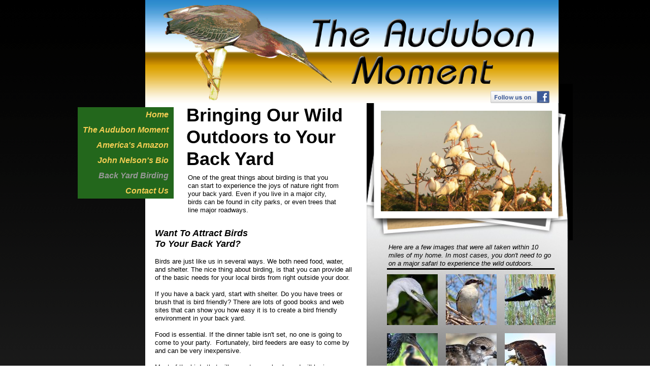

--- FILE ---
content_type: text/html
request_url: http://www.floridaswildoutdoors.com/services.html
body_size: 5528
content:
<!DOCTYPE html>
<html>
	<head>
		<!-- <hs:metatags> -->
		<meta http-equiv="Content-Type" content="text/html; charset=UTF-8">
		<meta name="description" content="Featured DVD's that showcase some of Florida's greatest wildlife treasures.">
		<meta name="generator" content="Homestead SiteBuilder">
		<!-- </hs:metatags> -->
		
    
  
		<!-- <hs:title> -->
		<title>Featured Videos</title>
		<!-- </hs:title> -->
		<script type="text/javascript">
			<!--
						function reDo() {
						        top.location.reload();
						}
						if (navigator.appName == 'Netscape' && parseInt(navigator.appVersion) < 5) {
						        top.onresize = reDo;
						}
						dom=document.getElementById
					//-->
		</script>
		<script type="text/javascript">
			<!--
							  
						
  var strRelativePagePath = "services.html".toLowerCase();
  
						
  var strRelativePathToRoot = "";
  



						//-->
		</script>
		<link rel="stylesheet" href="/~media/elements/Text/font_styles_ns4.css" type="text/css">
		<link rel="stylesheet" href="https://fonts.googleapis.com/css?family=Abril+Fatface|Allerta|Arvo|Bitter|Bree+Serif|Cabin|Cookie|Domine|Droid+Sans|Droid+Serif|Grand+Hotel|Josefin+Slab|Lato|Lobster|Lora|Merriweather|Monda|Montserrat|Offside|Old+Standard+TT|Open+Sans|Open+Sans+Condensed|Oswald|Playfair+Display|PT+Sans|PT+Serif|Raleway|Roboto|Roboto+Condensed|Roboto+Slab|Sanchez|Source+Sans+Pro|Tangerine|Ubuntu|Vollkorn|Yanone+Kaffeesatz" type="text/css">
		<style type="text/css">
			@import url(/~media/elements/Text/font_styles.css);
			div.lpxcenterpageouter { text-align: center; position: absolute; top: 0px; left: 0px; width: 100% }
			div.lpxcenterpageinner { position: relative; margin: 0 auto; text-align: left; width: 976px; }
		#footer
		{
			font-family:Arial;
			font-size:12px;
			color:#505050;
			padding: 20px 0 10px;
		}
		#footer a
		{
			color:#505050;
			text-decoration: underline;
		}
		</style>
		<script type="text/javascript">
			<!--
							var unique_id = new Array();
			var form_name = new Array();
			var required = new Array();
			var req_message = new Array();

						//-->
		</script>
		<!--
			Photo Gallery Element based on Lightbox v2.03.3 &#xa9; 2006-2007 Lokesh Dhakar.
			
			For more information on Lightbox, visit:
			http://huddletogether.com/projects/lightbox2/
			
			Lightbox scripts licensed under the Creative Commons Attribution 2.5 License:
			http://creativecommons.org/licenses/by/2.5/
		--><script language="JavaScript" type="text/javascript" src="/~media/elements/PhotoGallery/js/prototype.js"></script><script language="JavaScript" type="text/javascript" src="/~media/elements/PhotoGallery/js/scriptaculous.js?load=effects"></script><script language="JavaScript" type="text/javascript" src="/~media/elements/PhotoGallery/js/lightbox.js"></script><link rel="stylesheet" href="/~media/elements/PhotoGallery/css/lightbox.css" type="text/css" media="screen" />
		<STYLE type="text/css">
			<!--
							.navBackgroundQuickSiteMain { background-image:url('/~media/elements/LayoutClipart/undefined'); background-position: undefined; background-repeat:no-repeat }
							.navBackgroundSelectedQuickSiteMain { background-image:url('/~media/elements/LayoutClipart/undefined'); background-position: undefined; background-repeat:no-repeat }
						-->
		</STYLE>
		<script type="text/javascript" src="/~site/Elements/HCUser_Forms_Submit/FormValidation.js">
		</script>
	</head>
	<body bgcolor="#FFFFFF" link="#3333CC" vlink="#6633CC" alink="#6633CC" background="files/QuickSiteImages/background_streak4.gif" onload="" id="element1" onunload="" scroll="auto">
		<noscript>
			<img height="40" width="373" border="0" alt="" src="/~media/elements/shared/javascript_disabled.gif">
		</noscript>
		<div class="lpxcenterpageouter"><div class="lpxcenterpageinner"><!-- <hs:element26> --><div id="element26" style="position: absolute; top: 90px; left: 134px; width: 455px; height: 877px; z-index: 0;"><table cellspacing="0" border="0" cellpadding="0"><tr><td height="877" bgcolor="#FFFFFF" width="455"><img height="877" width="455" title="" alt="" style="display: block;" src="/~site/siteapps/shapes.action?CMD=GetRectangleGif&r=255&g=255&b=255"></td></tr></table></div><!-- </hs:element26> --><!-- <hs:element29> --><div id="element29" style="position: absolute; top: 165px; left: 570px; width: 406px; height: 308px; z-index: 1;"><div style="overflow: hidden; height: 308px; width: 406px; border: 0px solid #52A8EC; border-radius: 0px; box-shadow: none;"><img height="308" width="406" style="display: block; border-radius: 0px;" title="" alt="" src="files/QuickSiteImages/BWphotographic.jpg" /></div></div><!-- </hs:element29> --><!-- <hs:element55> --><div id="element55" style="position: absolute; left: 134px; width: 814px; height: 203px; z-index: 2;"><div style="overflow: hidden; height: 203px; width: 814px; border: 0px solid #52A8EC; border-radius: 0px; box-shadow: none;"><img height="203" width="814" style="display: block; border-radius: 0px;" title="" alt="" src="Audubon_Moment_-_Logo_Banner_-_Bordeaux_Font_-_Flat.jpg" /></div></div><!-- </hs:element55> --><!-- <hs:element30> --><div id="element30" style="position: absolute; top: 470px; left: 570px; width: 396px; height: 429px; z-index: 3;"><div style="overflow: hidden; height: 429px; width: 396px; border: 0px solid #52A8EC; border-radius: 0px; box-shadow: none;"><img height="429" width="396" style="display: block; border-radius: 0px;" title="" alt="" src="files/QuickSiteImages/BWgallerybox.jpg" /></div></div><!-- </hs:element30> --><!-- <hs:element17> --><div id="element17" style="position: absolute; top: 532px; left: 602px; width: 348px; height: 348px; z-index: 4;"><a title="" id="font-family:Verdana; color:#000000;" rel="lightbox[element17]" href="JAN_0620-SharpenAI-Focus-2.jpg"><div class="photoGalleryImageStageContainer" style="float: left; width: 100px; height: 100px; margin: 8px 8px;"><img title="" alt="" src="publishImages/services~~element17~~21.jpg" border="0"></div></a><a title="" id="font-family:Verdana; color:#000000;" rel="lightbox[element17]" href="Loggerhead_Shrike_with_Grasshopper_-_1.jpg"><div class="photoGalleryImageStageContainer" style="float: left; width: 100px; height: 100px; margin: 8px 8px;"><img title="" alt="" src="publishImages/services~~element17~~22.jpg" border="0"></div></a><a title="" id="font-family:Verdana; color:#000000;" rel="lightbox[element17]" href="Purpole_Swamphen_-_002.JPG"><div class="photoGalleryImageStageContainer" style="float: left; width: 100px; height: 100px; margin: 8px 8px;"><img title="" alt="" src="publishImages/services~~element17~~23.JPG" border="0"></div></a><a title="" id="font-family:Verdana; color:#000000;" rel="lightbox[element17]" href="Limpkin_-_Generations_.jpg"><div class="photoGalleryImageStageContainer" style="float: left; width: 100px; height: 100px; margin: 8px 8px;"><img title="" alt="" src="publishImages/services~~element17~~24.jpg" border="0"></div></a><a title="" id="font-family:Verdana; color:#000000;" rel="lightbox[element17]" href="Ruddy_Turnstone_-_Head_Shot_-_02.JPG"><div class="photoGalleryImageStageContainer" style="float: left; width: 100px; height: 100px; margin: 8px 8px;"><img title="" alt="" src="publishImages/services~~element17~~25.JPG" border="0"></div></a><a title="" id="font-family:Verdana; color:#000000;" rel="lightbox[element17]" href="Osprey_with_Fish_in_Flight-SharpenAI-Motion.jpg"><div class="photoGalleryImageStageContainer" style="float: left; width: 100px; height: 100px; margin: 8px 8px;"><img title="" alt="" src="publishImages/services~~element17~~26.jpg" border="0"></div></a><a title="" id="font-family:Verdana; color:#000000;" rel="lightbox[element17]" href="Woodstork_-_Landing-SharpenAI-Motion.JPG"><div class="photoGalleryImageStageContainer" style="float: left; width: 100px; height: 100px; margin: 8px 8px;"><img title="" alt="" src="publishImages/services~~element17~~27.JPG" border="0"></div></a><a title="" id="font-family:Verdana; color:#000000;" rel="lightbox[element17]" href="Flying_Home_to_Roost_-_J_Nelson.jpg"><div class="photoGalleryImageStageContainer" style="float: left; width: 100px; height: 100px; margin: 8px 8px;"><img title="" alt="" src="publishImages/services~~element17~~28.jpg" border="0"></div></a><a title="" id="font-family:Verdana; color:#000000;" rel="lightbox[element17]" href="Scrub_jay_-_Branch_3.jpg"><div class="photoGalleryImageStageContainer" style="float: left; width: 100px; height: 100px; margin: 8px 8px;"><img title="" alt="" src="publishImages/services~~element17~~29.jpg" border="0"></div></a></div><!-- </hs:element17> --><!-- <hs:element18> --><div id="element18" style="position: absolute; top: 479px; left: 613px; width: 327px; height: 45px; z-index: 5;"><div style="font-size: 1px; line-height: 1px;"><font face="Helvetica, Arial, sans-serif" color="#000000" class="size10 Helvetica10"><i>Here are a few images that were all taken within 10 miles of my home. In most cases, you don&#39;t need to go on a major safari to experience the wild outdoors.</i><br></font></div></div><!-- </hs:element18> --><!-- <hs:element19> --><div id="element19" style="position: absolute; top: 528px; left: 610px; width: 330px; height: 3px; z-index: 6;"><table cellspacing="0" border="0" cellpadding="0"><tr><td height="3" bgcolor="#000000" width="330"><img height="3" width="330" title="" alt="" style="display: block;" src="/~site/siteapps/shapes.action?CMD=GetRectangleGif&r=0&g=0&b=0"></td></tr></table></div><!-- </hs:element19> --><!-- <hs:element9> --><div id="element9" style="position: absolute; top: 205px; left: 215px; width: 325px; height: 124px; z-index: 7;"><div style="font-size: 1px; line-height: 1px;"><font face="Helvetica, Arial, sans-serif" color="#000000" class="size28 Helvetica28"><b>Bringing Our Wild Outdoors to Your Back Yard</b><br></font></div></div><!-- </hs:element9> --><!-- <hs:element22> --><div id="element22" style="position: absolute; top: 218px; left: 598px; width: 337px; height: 198px; z-index: 8;"><div style="overflow: hidden; height: 198px; width: 337px; border: 0px solid #52A8EC; border-radius: 0px; box-shadow: none;"><img height="198" width="337" style="display: block; border-radius: 0px;" title="" alt="" src="files/QuickSiteImages/PIC_0331_op_800x450.jpg" /></div></div><!-- </hs:element22> --><!-- <hs:element2> --><div id="element2" style="position: absolute; top: 248px; left: 200px; width: 348px; height: 113px; z-index: 9;"><div style="font-size: 1px; line-height: 1px;"><font face="Helvetica, Arial, sans-serif" color="#000000" class="size16 Helvetica16"><br></font></div><div style="font-size: 1px; line-height: 1px;" align="right"><font face="'Arial Black', Arial, Helvetica, sans-serif" color="#000000" class="size24 ArialBlack24"><b><i>   </i></b></font><font face="'Arial Black', Arial, Helvetica, sans-serif" color="#000000" class="size24 ArialBlack24"><b>   </b><br></font></div><div style="font-size: 1px; line-height: 1px;"><font face="Helvetica, Arial, sans-serif" color="#000000" class="size16 Helvetica16"><br></font></div><div style="font-size: 1px; line-height: 1px;"><font face="Helvetica, Arial, sans-serif" color="#000000" class="size12 Helvetica12"></font><font face="Helvetica, Arial, sans-serif" color="#000000" class="size14 Helvetica14"> <br></font></div></div><!-- </hs:element2> --><!-- <hs:element45> --><div id="element45" style="position: absolute; top: 211px; left: 1px; width: 190px; height: 240px; z-index: 10;"><div align="left"><SCRIPT type="text/javascript">var nav_element_id="element45";</SCRIPT><div id="nav_version" style="display:none;">1</div><SCRIPT TYPE="text/javascript" SRC="~navs/QuickSiteMain.js"></SCRIPT><TABLE ID="ntb" CELLSPACING="0" CELLPADDING="0" BORDER="0"  BGCOLOR="#23671C"><TR id="vNavTR_Link_QuickSiteMain1"><TD ALIGN="right" VALIGN="MIDDLE" NOWRAP="NOWRAP" id="QuickSiteMain_Link1" style="cursor: pointer;cursor: hand;color:#F4CE53;font-size: 1px; line-height: 1px;font-weight: bold;font-style: italic;" onmouseover="doMouseChange(nav_QuickSiteMain,this,'1',true);" onmouseout="doMouseChange(nav_QuickSiteMain,this,'1',false);"><A HREF="/index.html" TARGET="_self" STYLE="text-decoration:none;" NAME="Home"><IMG style="display: block;" SRC="/tp.gif" WIDTH="1" HEIGHT="6.0" BORDER="0"><IMG SRC="/tp.gif" WIDTH="10" HEIGHT="1" BORDER="0"><FONT ID="QuickSiteMain_f1" FACE="Helvetica, Arial, sans-serif" CLASS="size12 Helvetica12" STYLE="color:#F4CE53">Home</FONT><IMG SRC="/tp.gif" WIDTH="10" HEIGHT="1" BORDER="0"><IMG style="display: block;" SRC="/tp.gif" WIDTH="1" HEIGHT="6.0" BORDER="0"></A></TD></TR><TR id="vNavTR_Link_QuickSiteMain2"><TD ALIGN="right" VALIGN="MIDDLE" NOWRAP="NOWRAP" id="QuickSiteMain_Link2" style="cursor: pointer;cursor: hand;color:#F4CE53;font-size: 1px; line-height: 1px;font-weight: bold;font-style: italic;" onmouseover="doMouseChange(nav_QuickSiteMain,this,'2',true);" onmouseout="doMouseChange(nav_QuickSiteMain,this,'2',false);"><A HREF="/The-Audubon-Moment.html" TARGET="_self" STYLE="text-decoration:none;" NAME="The Audubon Moment"><IMG style="display: block;" SRC="/tp.gif" WIDTH="1" HEIGHT="6.0" BORDER="0"><IMG SRC="/tp.gif" WIDTH="10" HEIGHT="1" BORDER="0"><FONT ID="QuickSiteMain_f2" FACE="Helvetica, Arial, sans-serif" CLASS="size12 Helvetica12" STYLE="color:#F4CE53">The&nbsp;Audubon&nbsp;Moment</FONT><IMG SRC="/tp.gif" WIDTH="10" HEIGHT="1" BORDER="0"><IMG style="display: block;" SRC="/tp.gif" WIDTH="1" HEIGHT="6.0" BORDER="0"></A></TD></TR><TR id="vNavTR_Link_QuickSiteMain3"><TD ALIGN="right" VALIGN="MIDDLE" NOWRAP="NOWRAP" id="QuickSiteMain_Link3" style="cursor: pointer;cursor: hand;color:#F4CE53;font-size: 1px; line-height: 1px;font-weight: bold;font-style: italic;" onmouseover="doMouseChange(nav_QuickSiteMain,this,'3',true);" onmouseout="doMouseChange(nav_QuickSiteMain,this,'3',false);"><A HREF="/Travel-Blog.html" TARGET="_self" STYLE="text-decoration:none;" NAME="America's Amazon"><IMG style="display: block;" SRC="/tp.gif" WIDTH="1" HEIGHT="6.0" BORDER="0"><IMG SRC="/tp.gif" WIDTH="10" HEIGHT="1" BORDER="0"><FONT ID="QuickSiteMain_f3" FACE="Helvetica, Arial, sans-serif" CLASS="size12 Helvetica12" STYLE="color:#F4CE53">America's&nbsp;Amazon</FONT><IMG SRC="/tp.gif" WIDTH="10" HEIGHT="1" BORDER="0"><IMG style="display: block;" SRC="/tp.gif" WIDTH="1" HEIGHT="6.0" BORDER="0"></A></TD></TR><TR id="vNavTR_Link_QuickSiteMain4"><TD ALIGN="right" VALIGN="MIDDLE" NOWRAP="NOWRAP" id="QuickSiteMain_Link4" style="cursor: pointer;cursor: hand;color:#F4CE53;font-size: 1px; line-height: 1px;font-weight: bold;font-style: italic;" onmouseover="doMouseChange(nav_QuickSiteMain,this,'4',true);" onmouseout="doMouseChange(nav_QuickSiteMain,this,'4',false);"><A HREF="/aboutme.html" TARGET="_self" STYLE="text-decoration:none;" NAME="John Nelson's Bio"><IMG style="display: block;" SRC="/tp.gif" WIDTH="1" HEIGHT="6.0" BORDER="0"><IMG SRC="/tp.gif" WIDTH="10" HEIGHT="1" BORDER="0"><FONT ID="QuickSiteMain_f4" FACE="Helvetica, Arial, sans-serif" CLASS="size12 Helvetica12" STYLE="color:#F4CE53">John&nbsp;Nelson's&nbsp;Bio</FONT><IMG SRC="/tp.gif" WIDTH="10" HEIGHT="1" BORDER="0"><IMG style="display: block;" SRC="/tp.gif" WIDTH="1" HEIGHT="6.0" BORDER="0"></A></TD></TR><TR id="vNavTR_Link_QuickSiteMain5"><TD ALIGN="right" VALIGN="MIDDLE" NOWRAP="NOWRAP" id="QuickSiteMain_Link5" style="cursor: pointer;cursor: hand;color:#F4CE53;font-size: 1px; line-height: 1px;font-weight: bold;font-style: italic;" onmouseover="doMouseChange(nav_QuickSiteMain,this,'5',true);" onmouseout="doMouseChange(nav_QuickSiteMain,this,'5',false);"><A HREF="/services.html" TARGET="_self" STYLE="text-decoration:none;" NAME="Back Yard Birding"><IMG style="display: block;" SRC="/tp.gif" WIDTH="1" HEIGHT="6.0" BORDER="0"><IMG SRC="/tp.gif" WIDTH="10" HEIGHT="1" BORDER="0"><FONT ID="QuickSiteMain_f5" FACE="Helvetica, Arial, sans-serif" CLASS="size12 Helvetica12" STYLE="color:#F4CE53">Back&nbsp;Yard&nbsp;Birding</FONT><IMG SRC="/tp.gif" WIDTH="10" HEIGHT="1" BORDER="0"><IMG style="display: block;" SRC="/tp.gif" WIDTH="1" HEIGHT="6.0" BORDER="0"></A></TD></TR><TR id="vNavTR_Link_QuickSiteMain6"><TD ALIGN="right" VALIGN="MIDDLE" NOWRAP="NOWRAP" id="QuickSiteMain_Link6" style="cursor: pointer;cursor: hand;color:#F4CE53;font-size: 1px; line-height: 1px;font-weight: bold;font-style: italic;" onmouseover="doMouseChange(nav_QuickSiteMain,this,'6',true);" onmouseout="doMouseChange(nav_QuickSiteMain,this,'6',false);"><A HREF="/contactme.html" TARGET="_self" STYLE="text-decoration:none;" NAME="Contact Us"><IMG style="display: block;" SRC="/tp.gif" WIDTH="1" HEIGHT="6.0" BORDER="0"><IMG SRC="/tp.gif" WIDTH="10" HEIGHT="1" BORDER="0"><FONT ID="QuickSiteMain_f6" FACE="Helvetica, Arial, sans-serif" CLASS="size12 Helvetica12" STYLE="color:#F4CE53">Contact&nbsp;Us</FONT><IMG SRC="/tp.gif" WIDTH="10" HEIGHT="1" BORDER="0"><IMG style="display: block;" SRC="/tp.gif" WIDTH="1" HEIGHT="6.0" BORDER="0"></A></TD></TR></TABLE><BR/><script type="text/javascript">
	if(typeof(addMouseAndStyleSupportQuickSiteMain) == 'undefined' && typeof(nav_element_id) != 'undefined'){
		var elementDefnDiv = document.getElementById(nav_element_id);
		var tbWasIdentified = 'false';
		for(var i=0;i<elementDefnDiv.childNodes.length;i++){
			if(elementDefnDiv.childNodes[i].tagName == 'DIV') {
				var childDiv = elementDefnDiv.childNodes[i];
				for(var j=0;j<childDiv.childNodes.length;j++){
					if(childDiv.childNodes[j].tagName == 'TABLE' && childDiv.childNodes[j].id == 'ntb'){
						childDiv.childNodes[j].style.display='none';
						tbWasIdentified = 'true';
					}
					if(tbWasIdentified == 'true'){
						break;
					}
				}
			}
			if(tbWasIdentified == 'true'){
				break;
			}
		}
	} else {
		addMouseAndStyleSupportQuickSiteMain(nav_QuickSiteMain);
	}
</script></div></div><!-- </hs:element45> --><!-- <hs:element52> --><div id="element52" style="position: absolute; top: 342px; left: 218px; width: 300px; height: 97px; z-index: 11;"><div style="font-size: 1px; line-height: 1px;"><font face="Helvetica, Arial, sans-serif" color="#000000" class="size10 Helvetica10">One of the great things about birding is that you can start to experience the joys of nature right from your back yard. Even if you live in a major city, birds can be found in city parks, or even trees that line major roadways.<br></font></div><div style="font-size: 1px; line-height: 1px;"><font face="Helvetica, Arial, sans-serif" color="#000000" class="size10 Helvetica10"><br></font></div></div><!-- </hs:element52> --><!-- <hs:element53> --><div id="element53" style="position: absolute; top: 449px; left: 153px; width: 391px; height: 484px; z-index: 12;"><div style="font-size: 1px; line-height: 1px;"><font face="Helvetica, Arial, sans-serif" color="#000000" class="size14 Helvetica14"><b><i>Want To Attract Birds</i></b><br></font></div><div style="font-size: 1px; line-height: 1px;"><font face="Helvetica, Arial, sans-serif" color="#000000" class="size14 Helvetica14"><b><i>To Your Back Yard?</i></b><br></font></div><div style="font-size: 1px; line-height: 1px;"><font face="Helvetica, Arial, sans-serif" color="#000000" class="size10 Helvetica10"><br></font></div><div style="font-size: 1px; line-height: 1px;"><font face="Helvetica, Arial, sans-serif" color="#000000" class="size10 Helvetica10">Birds are just like us in several ways. We both need food, water, and shelter. The nice thing about birding, is that you can provide all of the basic needs for your local birds from right outside your door.<br></font></div><div style="font-size: 1px; line-height: 1px;"><font face="Helvetica, Arial, sans-serif" color="#000000" class="size10 Helvetica10"><br></font></div><div style="font-size: 1px; line-height: 1px;"><font face="Helvetica, Arial, sans-serif" color="#000000" class="size10 Helvetica10">If you have a back yard, start with shelter. Do you have trees or brush that is bird friendly? There are lots of good books and web sites that can show you how easy it is to create a bird friendly environment in your back yard.<br></font></div><div style="font-size: 1px; line-height: 1px;"><font face="Helvetica, Arial, sans-serif" color="#000000" class="size10 Helvetica10"><br></font></div><div style="font-size: 1px; line-height: 1px;"><font face="Helvetica, Arial, sans-serif" color="#000000" class="size10 Helvetica10">Food is essential. If the dinner table isn&#39;t set, no one is going to come to your party.  Fortunately, bird feeders are easy to come by and can be very inexpensive.<br></font></div><div style="font-size: 1px; line-height: 1px;"><font face="Helvetica, Arial, sans-serif" color="#000000" class="size10 Helvetica10"><br></font></div><div style="font-size: 1px; line-height: 1px;"><font face="Helvetica, Arial, sans-serif" color="#000000" class="size10 Helvetica10">Most of the birds that will come to your back yard will be in a category known as &quot;Song Birds&quot;. They are typically small birds that are usually no more than 9 to 10 inches tall. Most of these birds thrive on wild bird feed mixes that can be purchased at most grocery or pet supply stores. <br></font></div><div style="font-size: 1px; line-height: 1px;"><font face="Helvetica, Arial, sans-serif" color="#000000" class="size10 Helvetica10"><br></font></div><div style="font-size: 1px; line-height: 1px;"><font face="Helvetica, Arial, sans-serif" color="#000000" class="size10 Helvetica10">Finally, a good bird bath or other source of water is a must. After all, if you were invited to a party and there wasn&#39;t anything to drink, how long would you stay?<br></font></div><div style="font-size: 1px; line-height: 1px;"><font face="Helvetica, Arial, sans-serif" color="#000000" class="size10 Helvetica10"><br></font></div><div style="font-size: 1px; line-height: 1px;"><font face="Helvetica, Arial, sans-serif" color="#000000" class="size10 Helvetica10">Provide these basics, and you&#39;ll be pleasantly surprised at how quickly the word will get out. Before you know it, your back yard will be full of appreciative birds eager to show off their plumage.<br></font></div></div><!-- </hs:element53> --><!-- <hs:element56> --><div id="element56" style="position: absolute; top: 179px; left: 814px; width: 116px; height: 24px; z-index: 13;"><a target="_blank" href="http://www.facebook.com/search/top/?q=the%20audubon%20moment"><img border="0" src="/~media/elements/SocialNetworking/socialnetworking_facebook_icon_116x24.gif"></a></div><!-- </hs:element56> --><!-- <hs:footer> --><div id="footer" style="position:absolute; top: 967px; left: 0px; width: 976px; text-align: center;"><span>Website Designed<script src="~globals/footer.js" type="text/javascript"></script> at Homestead&#153; <a target="_blank" href="https://www.homestead.com/">Design a Website</a> and <a target="_blank" href="https://listings.homestead.com">List Your Business</a></span></div><!-- </hs:footer> --></div></div>
		<!-- <hs:realtracker> -->
		<script type="text/javascript">
			var user='1756258189',pp='services',
			to=-360,cl=1,id='',r='https://web4.realtracker.com/';
		</script>
		<script src="/~site/Scripts_ExternalRedirect/ExternalRedirect.dll?CMD=CMDGetJavaScript&H_SITEID=RTK3&H_AltURL=%2F~site%2FRealTracker%2Fibc90006.js&HSGOTOURL=https%3A%2F%2Fweb4.realtracker.com%2Fnetpoll%2Fjs%2Fibc90006.js" type="text/javascript">
		</script>
		<noscript>
			<img height="1" width="1" border="0" alt="" src="/~site/Scripts_ExternalRedirect/ExternalRedirect.dll?CMD=CMDGetGif&H_SITEID=RTK4&H_AltURL=%2F~site%2Ftp.gif&H_HSGOTOURL=https%3A%2F%2Fweb4.realtracker.com%2Fnetpoll%2Fimulti.asp%3Fuser%3D1756258189%26pn%3D90006%26pp%3Dservices%26js%3D0%26b%3D0%26to%3D-360">
		</noscript>
		<!-- </hs:realtracker> -->
	</body>
</html>


--- FILE ---
content_type: application/javascript
request_url: http://www.floridaswildoutdoors.com/~globals/footer.js
body_size: 195
content:
// footer.js
// stores the name to put into the footer copyright
var addCopyright = true;
var footerName = "John Nelson";
if (addCopyright)
document.write(" by " + footerName + " &#169; 2024 ");


--- FILE ---
content_type: application/javascript
request_url: http://www.floridaswildoutdoors.com/~navs/QuickSiteMain.js
body_size: 4294
content:
var nav_QuickSiteMain = new Object();

nav_QuickSiteMain.tabCategory="basic";
nav_QuickSiteMain.holidayButton="Christmas_Ornaments";
nav_QuickSiteMain.mouseoverEffect="true";
nav_QuickSiteMain.mouseoverBold="false";
nav_QuickSiteMain.modernButton="Basic_Black";
nav_QuickSiteMain.mouseoverBgcolor="";
nav_QuickSiteMain.textColor="#F4CE53";
nav_QuickSiteMain.accentType="none";
nav_QuickSiteMain.hasLinks="true";
nav_QuickSiteMain.bold="true";
nav_QuickSiteMain.lineWidth="1";
nav_QuickSiteMain.mouseoverTextcolor="#B91806";
nav_QuickSiteMain.accentColor="Black";
nav_QuickSiteMain.type="Navigation";
nav_QuickSiteMain.mouseoverUnderline="false";
nav_QuickSiteMain.selectedEffect="true";
nav_QuickSiteMain.simpleButton="Autumn_Leaves";
nav_QuickSiteMain.basicTab="White";
nav_QuickSiteMain.justification="right";
nav_QuickSiteMain.localPreview="true";
nav_QuickSiteMain.selectedUnderline="false";
nav_QuickSiteMain.orientation="vertical";
nav_QuickSiteMain.lineColor="#FFFFFF";
nav_QuickSiteMain.imageHeight="31";
nav_QuickSiteMain.buttonCategory="basic";
nav_QuickSiteMain.squareTab="Camel";
nav_QuickSiteMain.dirty="false";
nav_QuickSiteMain.selectedItalic="false";
nav_QuickSiteMain.navID="nav_QuickSiteMain";
nav_QuickSiteMain.importedImageSelected="";
nav_QuickSiteMain.textFont="Helvetica";
nav_QuickSiteMain.background="#23671C";
nav_QuickSiteMain.texturedButton="Brick";
nav_QuickSiteMain.imageWidth="114";
nav_QuickSiteMain.selectedBold="true";
nav_QuickSiteMain.accentStyle="Arrow";
nav_QuickSiteMain.numLinks="6";
nav_QuickSiteMain.underline="false";
nav_QuickSiteMain.mouseoverItalic="true";
nav_QuickSiteMain.verticalSpacing="12";
nav_QuickSiteMain.horizontalWrap="5";
nav_QuickSiteMain.funButton="Arts_and_Crafts";
nav_QuickSiteMain.style="text";
nav_QuickSiteMain.basicButton="Gray";
nav_QuickSiteMain.selectedBgcolor="";
nav_QuickSiteMain.importedImageMouseOver="";
nav_QuickSiteMain.graphicSelected="true";
nav_QuickSiteMain.shinyButton="Shiny_Aqua";
nav_QuickSiteMain.border="";
nav_QuickSiteMain.version="5";
nav_QuickSiteMain.sophisticatedButton="Antique";
nav_QuickSiteMain.selectedTextcolor="#999999";
nav_QuickSiteMain.horizontalSpacing="10";
nav_QuickSiteMain.graphicMouseover="true";
nav_QuickSiteMain.importedImage="";
nav_QuickSiteMain.italic="true";
nav_QuickSiteMain.darkButton="Basic_Black";
nav_QuickSiteMain.brightButton="Chicky";
nav_QuickSiteMain.textSize="12";
nav_QuickSiteMain.width="189";
nav_QuickSiteMain.height="180";

nav_QuickSiteMain.navName = "QuickSiteMain";
nav_QuickSiteMain.imagePath = "null";
nav_QuickSiteMain.selectedImagePath = "/~media/elements/LayoutClipart/";
nav_QuickSiteMain.mouseOverImagePath = "/~media/elements/LayoutClipart/";
nav_QuickSiteMain.imageWidth = "16";
nav_QuickSiteMain.imageHeight = "16";
nav_QuickSiteMain.fontClass = "size12 Helvetica12";
nav_QuickSiteMain.fontFace = "Helvetica, Arial, sans-serif";


var baseHref = '';
// this will only work if getElementsByTagName works
if (document.getElementsByTagName)
{
    // this will only work if we can find a base tag
    var base = document.getElementsByTagName('base');
    // Verify that the base object exists
    if (base && base.length > 0)
    {
        // if you don't specify a base href, href comes back as undefined
        if (base[0].href != undefined)
        {
            // get the base href
            baseHref = base[0].href;
            // add a trailing slash if base href doesn't already have one
            if (baseHref != '' && baseHref.charAt(baseHref.length - 1) != '/')
            {
                baseHref += '/';
            }
        }
    }
}


nav_QuickSiteMain.links=new Array(6);
var nav_QuickSiteMain_Link1 = new Object();
nav_QuickSiteMain_Link1.type = "existing";
nav_QuickSiteMain_Link1.displayName = "Home";
nav_QuickSiteMain_Link1.linkWindow = "_self";
nav_QuickSiteMain_Link1.linkValue = "index.html";
nav_QuickSiteMain_Link1.linkIndex = "1";
nav_QuickSiteMain.links[0] = nav_QuickSiteMain_Link1;
var nav_QuickSiteMain_Link2 = new Object();
nav_QuickSiteMain_Link2.type = "existing";
nav_QuickSiteMain_Link2.displayName = "The Audubon Moment";
nav_QuickSiteMain_Link2.linkWindow = "_self";
nav_QuickSiteMain_Link2.linkValue = "The-Audubon-Moment.html";
nav_QuickSiteMain_Link2.linkIndex = "2";
nav_QuickSiteMain.links[1] = nav_QuickSiteMain_Link2;
var nav_QuickSiteMain_Link3 = new Object();
nav_QuickSiteMain_Link3.type = "existing";
nav_QuickSiteMain_Link3.displayName = "America\'s Amazon";
nav_QuickSiteMain_Link3.linkWindow = "_self";
nav_QuickSiteMain_Link3.linkValue = "Travel-Blog.html";
nav_QuickSiteMain_Link3.linkIndex = "3";
nav_QuickSiteMain.links[2] = nav_QuickSiteMain_Link3;
var nav_QuickSiteMain_Link4 = new Object();
nav_QuickSiteMain_Link4.type = "existing";
nav_QuickSiteMain_Link4.displayName = "John Nelson\'s Bio";
nav_QuickSiteMain_Link4.linkWindow = "_self";
nav_QuickSiteMain_Link4.linkValue = "aboutme.html";
nav_QuickSiteMain_Link4.linkIndex = "4";
nav_QuickSiteMain.links[3] = nav_QuickSiteMain_Link4;
var nav_QuickSiteMain_Link5 = new Object();
nav_QuickSiteMain_Link5.type = "existing";
nav_QuickSiteMain_Link5.displayName = "Back Yard Birding";
nav_QuickSiteMain_Link5.linkWindow = "_self";
nav_QuickSiteMain_Link5.linkValue = "services.html";
nav_QuickSiteMain_Link5.linkIndex = "5";
nav_QuickSiteMain.links[4] = nav_QuickSiteMain_Link5;
var nav_QuickSiteMain_Link6 = new Object();
nav_QuickSiteMain_Link6.type = "existing";
nav_QuickSiteMain_Link6.displayName = "Contact Us";
nav_QuickSiteMain_Link6.linkWindow = "_self";
nav_QuickSiteMain_Link6.linkValue = "contactme.html";
nav_QuickSiteMain_Link6.linkIndex = "6";
nav_QuickSiteMain.links[5] = nav_QuickSiteMain_Link6;
function backgroundMouseOn(tdElement, newColor)
{
	if(tdElement != null) {
		tdElement.oldBGColor = tdElement.style.backgroundColor;
		tdElement.style.backgroundColor = newColor;
	}
}
function backgroundMouseOff(tdElement)
{
	if(tdElement != null) {
		tdElement.style.backgroundColor = tdElement.oldBGColor;
	}
} 

function doMouseChange(Navigation,tdElement,linkIndex,bisMouseOver) {
	if (Navigation.mouseoverEffect != 'true') {
		return;
	}	
	var link = Navigation.links[linkIndex-1];
	var bIsCurrentPage = isCurrentPage(link);
	var bShowMouseoverBg = !(bIsCurrentPage
			&& 'true' == Navigation.selectedEffect && Navigation.selectedBgcolor);
	var fontElement = getLinkFontElement(tdElement);
	if(fontElement != null) {
		doFontChange(Navigation,fontElement,bIsCurrentPage,bisMouseOver);
	}
	
	if (Navigation.mouseoverBgcolor && bShowMouseoverBg) {
		if(bisMouseOver) {
			backgroundMouseOn(tdElement,Navigation.mouseoverBgcolor);
		} else {
			backgroundMouseOff(tdElement);
		}
	}
}
function addStyle(Navigation, Link, tdElement,vNavTrElement) {
	if (tdElement == null) {
		return;
	}
	var strFontColor = Navigation.textColor;
	if ('true' == Navigation.selectedEffect) {
		if (Navigation.selectedTextcolor) {
			strFontColor = Navigation.selectedTextcolor;
		}
		if (Navigation.selectedBgcolor) {
			if (Navigation.orientation == 'horizontal') {
				tdElement.style.backgroundColor = Navigation.selectedBgcolor;
			} else {
				if (vNavTrElement != null) {
					vNavTrElement.style.backgroundColor = Navigation.selectedBgcolor;
				}
			}
		}
	}
	var fontElement = getLinkFontElement(tdElement);
	if (fontElement != null) {
		fontElement.style.color = strFontColor;
	}
	tdElement.style.color = strFontColor;
	if ('true' == Navigation.selectedEffect) {
		if ('true' == Navigation.selectedBold) {
			tdElement.style.fontWeight = "bold";
		}
		if ('true' == Navigation.selectedItalic) {
			tdElement.style.fontStyle = "italic";
		}
		if ('true' == Navigation.selectedUnderline) {
			tdElement.style.textDecoration = "underline";
		}
	}
}

// Combined escape html and javascript
function escapeHtmlInlineScript(s, escapeSingleQuotes, escapeDoubleQuotes){
	return htmlEncode(escapeScript(s, escapeSingleQuotes, escapeDoubleQuotes));
}

function htmlEncode(s){
	if (typeof(s) != "string") return "";
	
	var result = "";
	for (var i = 0; i < s.length; i++) {
		var ch = s.charAt(i);
		switch (ch) {
		case '<':
			result += "&lt;";
			break;
		case '>':
			result += "&gt;";
			break;
		case '&':
			result += "&amp;";
			break;
		case '"':
			result += "&quot;";
			break;
		case "'":
			result += "&#39;";
			break;
		default:
			result += ch;
		}
	}
	return result;
}

/* escapes slashes and quotes. the default is to escape quotes,
 * but this can be turned off.
 * this function is used for javascript and also for escaping urls
 * within background-image css.	 
 */
function escapeScript(s, escapeSingleQuotes, escapeDoubleQuotes){
	if (typeof(s) != "string") return "";
	
	var result = "";
	for (var i = 0; i < s.length; i++) {
		var ch = s.charAt(i);
		switch (ch) {
		case '\'':
			if (escapeSingleQuotes == null || escapeSingleQuotes)
				result += "\\\'";
			break;
		case '\"':
			if (escapeDoubleQuotes == null || escapeDoubleQuotes)
				result += "\\\"";
			break;
		case '\\':
			result += "\\\\";
			break;
		default:
			result += ch;
		}
	}
	return result;
}

//
// This .js file includes utility functions used by both graphical and text navs
// in their rendering.  User pages including a nav element will import this file, along
// with TextNavigation.js and GraphicNavigation.js.  The functions within will
// be called by the [navname].js file generated at publish time.

function fixLinkValue(Link)
{
	if(Link.type!='existing')
	{
		return Link.linkValue;
	}
	else
	{
		return baseHref + strRelativePathToRoot + Link.linkValue;
	}
}

function isCurrentPage(Link)
{
	if(Link.type!='existing')
	{
		return false;
	}
	var strLinkValue = Link.linkValue.toLowerCase();
	return (strRelativePagePath == strLinkValue);
}

function toggleOnMouseChange(fontElement,newColor, bold, underline, italic)
{
	if(fontElement == null) {
		return;
	}
	if(newColor)
	{
		fontElement.style.color=newColor;
	}
	fontElement.style.fontWeight = (bold=='true' ? 'bold' : 'normal');
	fontElement.style.textDecoration = (underline=='true' ? 'underline' : 'none');
	fontElement.style.fontStyle = (italic=='true' ? 'italic' : 'normal');

}

function doFontChange(Navigation,fontElement,bIsCurrentPage,bisMouseOver) {
	if(fontElement == null) {
		return;
	}
	var textColor;
	var baseTextColor = Navigation.textColor;
	var bold;
	var baseBold = Navigation.bold;
	var underline;
	var baseUnderline = Navigation.underline;
	var italic;
	var baseItalic = Navigation.italic;
	if (bIsCurrentPage && 'true' == Navigation.selectedEffect) {
		textColor = Navigation.selectedTextcolor ? Navigation.selectedTextcolor
				: (Navigation.mouseoverTextColor ? Navigation.mouseoverTextcolor
						: Navigation.textColor);
		baseTextColor = Navigation.selectedTextcolor ? Navigation.selectedTextcolor
				: Navigation.textColor;
		baseBold = bold = Navigation.selectedBold;
		baseUnderline = underline = Navigation.selectedUnderline;
		baseItalic = italic = Navigation.selectedItalic;
	} else {
		textColor = Navigation.mouseoverTextcolor ? Navigation.mouseoverTextcolor
				: Navigation.textColor;
		bold = Navigation.mouseoverBold;
		underline = Navigation.mouseoverUnderline;
		italic = Navigation.mouseoverItalic;
	}
	
	if(bisMouseOver) {
		toggleOnMouseChange(fontElement,textColor,bold,underline,italic);
	} else {
		toggleOnMouseChange(fontElement,baseTextColor,baseBold,baseUnderline,baseItalic);
	}
	

}

function addMouseAndStyleSupportQuickSiteMain(Navigation,navTbId) {
	var startNode;

	if(typeof(nav_element_id) != 'undefined' && document.getElementById(nav_element_id) != null) {
		startNode = document.getElementById(nav_element_id);
			
	} else if(navTbId != null) {
		startNode = document.getElementById(navTbId);
			
	}
	
	if(startNode != null) {
	  searchForCurrentPageTd(Navigation,startNode);
	}
	

}

function searchForCurrentPageTd(Navigation,startNode) {
	
	if(startNode.childNodes != null) {
		for(var i=0;i<startNode.childNodes.length;i++){
			if(addStyleForCurrentPageTd(Navigation,startNode.childNodes[i])){
			   return;	
			} else {
			   searchForCurrentPageTd(Navigation,startNode.childNodes[i]);
			}
		}
	}

}

function addStyleForCurrentPageTd(Navigation,currentNode) {
	if(Navigation.orientation == 'horizontal') {
		if(currentNode.tagName == 'TD' && currentNode.id != '' && currentNode.id.indexOf(Navigation.navName+navTDLinkPart) != -1){
			var currentTDIdPrefix = Navigation.navName+navTDLinkPart;
			var linkId = currentNode.id.substring(currentTDIdPrefix.length,currentNode.id.length);
			if(isCurrentPage(Navigation.links[linkId-1]) == true) {
				addStyle(Navigation, Navigation.links[linkId-1],currentNode);
				return true;
			}
		}
	} else {
		if(currentNode.tagName == 'TR' && currentNode.id != '' && currentNode.id.indexOf(navTRLinkPrefix) != -1){	
			var currentTRIdPrefix = navTRLinkPrefix+Navigation.navName;
			var linkId = currentNode.id.substring(currentTRIdPrefix.length,currentNode.id.length);
			if(isCurrentPage(Navigation.links[linkId-1]) == true && currentNode.childNodes != null) {
				var currentPageTd;
				for(var i=0;currentNode.childNodes.length;i++) {
					if(typeof(currentNode.childNodes[i].tagName) != 'undefined' && currentNode.childNodes[i].tagName == 'TD' && currentNode.childNodes[i].id.indexOf(Navigation.navName+navTDLinkPart) != -1) {
						currentPageTd = currentNode.childNodes[i];
						addStyle(Navigation, Navigation.links[linkId - 1],currentPageTd,currentNode);
						return true;
					}
				}
			}
		}
	}
	return false;
}

function getChildElementFromTree(startNode,nodesToTraverse) {
	var currentChildNode = startNode;
	
	for(var n= 0;n<nodesToTraverse.length;n++) {
		currentChildNode = getMatchingChildByTag(currentChildNode.childNodes,nodesToTraverse[n]);
	}
	
	return currentChildNode;
}


function getMatchingChildByTag(childNodes,tagName) {
	var child;
	for(var i=0;childNodes.length;i++) {
		if(childNodes[i].tagName == tagName) {
			child = childNodes[i];
			break;
		}
	}
	return child;
}
function getLinkFontElement(tdElement){
	var fontElement;
	var aElement = getChildElementFromTree(tdElement,['A']);
	for(var i=0;i < aElement.childNodes.length;i++) {
		if(aElement.childNodes[i].tagName == 'DIV') {
		 	fontElement = getChildElementFromTree(aElement.childNodes[i],['FONT']);
		 	break;
		} else if(aElement.childNodes[i].tagName == 'FONT'){
		 	fontElement = 	aElement.childNodes[i];
		 	break;
		}
	
	}
	return fontElement;
}



	if(typeof(navTRLinkPrefix) == 'undefined') {
		navTRLinkPrefix = 'vNavTR_Link_';
	}
	if(typeof(navTDLinkPart) == 'undefined') {
		navTDLinkPart = '_Link';
	}
	if(document.getElementById('nav_version') == null) {
	if (typeof(navTBSuffix) == 'undefined') {
	navTBSuffix = 0;
	} else {navTBSuffix++;}
		document.write('<TABLE ID="ntb'+navTBSuffix+'"  CELLSPACING=\"0\" CELLPADDING=\"0\" BORDER=\"0\"  BGCOLOR=\"#23671C\"><TR id=\"vNavTR_Link_QuickSiteMain1\"><TD ALIGN=\"right\" VALIGN=\"MIDDLE\" NOWRAP=\"NOWRAP\" id=\"QuickSiteMain_Link1\" style=\"cursor: pointer;cursor: hand;color:#F4CE53;font-size: 1px; line-height: 1px;font-weight: bold;font-style: italic;\" onmouseover=\"doMouseChange(nav_QuickSiteMain,this,\'1\',true);\" onmouseout=\"doMouseChange(nav_QuickSiteMain,this,\'1\',false);\"><A HREF=\"\/index.html\" TARGET=\"_self\" STYLE=\"text-decoration:none;\" NAME=\"Home\"><IMG style=\"display: block;\" SRC=\"\/tp.gif\" WIDTH=\"1\" HEIGHT=\"6.0\" BORDER=\"0\"><IMG SRC=\"\/tp.gif\" WIDTH=\"10\" HEIGHT=\"1\" BORDER=\"0\"><FONT ID=\"QuickSiteMain_f1\" FACE=\"Helvetica, Arial, sans-serif\" CLASS=\"size12 Helvetica12\" STYLE=\"color:#F4CE53\">Home<\/FONT><IMG SRC=\"\/tp.gif\" WIDTH=\"10\" HEIGHT=\"1\" BORDER=\"0\"><IMG style=\"display: block;\" SRC=\"\/tp.gif\" WIDTH=\"1\" HEIGHT=\"6.0\" BORDER=\"0\"><\/A><\/TD><\/TR><TR id=\"vNavTR_Link_QuickSiteMain2\"><TD ALIGN=\"right\" VALIGN=\"MIDDLE\" NOWRAP=\"NOWRAP\" id=\"QuickSiteMain_Link2\" style=\"cursor: pointer;cursor: hand;color:#F4CE53;font-size: 1px; line-height: 1px;font-weight: bold;font-style: italic;\" onmouseover=\"doMouseChange(nav_QuickSiteMain,this,\'2\',true);\" onmouseout=\"doMouseChange(nav_QuickSiteMain,this,\'2\',false);\"><A HREF=\"\/The-Audubon-Moment.html\" TARGET=\"_self\" STYLE=\"text-decoration:none;\" NAME=\"The Audubon Moment\"><IMG style=\"display: block;\" SRC=\"\/tp.gif\" WIDTH=\"1\" HEIGHT=\"6.0\" BORDER=\"0\"><IMG SRC=\"\/tp.gif\" WIDTH=\"10\" HEIGHT=\"1\" BORDER=\"0\"><FONT ID=\"QuickSiteMain_f2\" FACE=\"Helvetica, Arial, sans-serif\" CLASS=\"size12 Helvetica12\" STYLE=\"color:#F4CE53\">The&nbsp;Audubon&nbsp;Moment<\/FONT><IMG SRC=\"\/tp.gif\" WIDTH=\"10\" HEIGHT=\"1\" BORDER=\"0\"><IMG style=\"display: block;\" SRC=\"\/tp.gif\" WIDTH=\"1\" HEIGHT=\"6.0\" BORDER=\"0\"><\/A><\/TD><\/TR><TR id=\"vNavTR_Link_QuickSiteMain3\"><TD ALIGN=\"right\" VALIGN=\"MIDDLE\" NOWRAP=\"NOWRAP\" id=\"QuickSiteMain_Link3\" style=\"cursor: pointer;cursor: hand;color:#F4CE53;font-size: 1px; line-height: 1px;font-weight: bold;font-style: italic;\" onmouseover=\"doMouseChange(nav_QuickSiteMain,this,\'3\',true);\" onmouseout=\"doMouseChange(nav_QuickSiteMain,this,\'3\',false);\"><A HREF=\"\/Travel-Blog.html\" TARGET=\"_self\" STYLE=\"text-decoration:none;\" NAME=\"America\'s Amazon\"><IMG style=\"display: block;\" SRC=\"\/tp.gif\" WIDTH=\"1\" HEIGHT=\"6.0\" BORDER=\"0\"><IMG SRC=\"\/tp.gif\" WIDTH=\"10\" HEIGHT=\"1\" BORDER=\"0\"><FONT ID=\"QuickSiteMain_f3\" FACE=\"Helvetica, Arial, sans-serif\" CLASS=\"size12 Helvetica12\" STYLE=\"color:#F4CE53\">America\'s&nbsp;Amazon<\/FONT><IMG SRC=\"\/tp.gif\" WIDTH=\"10\" HEIGHT=\"1\" BORDER=\"0\"><IMG style=\"display: block;\" SRC=\"\/tp.gif\" WIDTH=\"1\" HEIGHT=\"6.0\" BORDER=\"0\"><\/A><\/TD><\/TR><TR id=\"vNavTR_Link_QuickSiteMain4\"><TD ALIGN=\"right\" VALIGN=\"MIDDLE\" NOWRAP=\"NOWRAP\" id=\"QuickSiteMain_Link4\" style=\"cursor: pointer;cursor: hand;color:#F4CE53;font-size: 1px; line-height: 1px;font-weight: bold;font-style: italic;\" onmouseover=\"doMouseChange(nav_QuickSiteMain,this,\'4\',true);\" onmouseout=\"doMouseChange(nav_QuickSiteMain,this,\'4\',false);\"><A HREF=\"\/aboutme.html\" TARGET=\"_self\" STYLE=\"text-decoration:none;\" NAME=\"John Nelson\'s Bio\"><IMG style=\"display: block;\" SRC=\"\/tp.gif\" WIDTH=\"1\" HEIGHT=\"6.0\" BORDER=\"0\"><IMG SRC=\"\/tp.gif\" WIDTH=\"10\" HEIGHT=\"1\" BORDER=\"0\"><FONT ID=\"QuickSiteMain_f4\" FACE=\"Helvetica, Arial, sans-serif\" CLASS=\"size12 Helvetica12\" STYLE=\"color:#F4CE53\">John&nbsp;Nelson\'s&nbsp;Bio<\/FONT><IMG SRC=\"\/tp.gif\" WIDTH=\"10\" HEIGHT=\"1\" BORDER=\"0\"><IMG style=\"display: block;\" SRC=\"\/tp.gif\" WIDTH=\"1\" HEIGHT=\"6.0\" BORDER=\"0\"><\/A><\/TD><\/TR><TR id=\"vNavTR_Link_QuickSiteMain5\"><TD ALIGN=\"right\" VALIGN=\"MIDDLE\" NOWRAP=\"NOWRAP\" id=\"QuickSiteMain_Link5\" style=\"cursor: pointer;cursor: hand;color:#F4CE53;font-size: 1px; line-height: 1px;font-weight: bold;font-style: italic;\" onmouseover=\"doMouseChange(nav_QuickSiteMain,this,\'5\',true);\" onmouseout=\"doMouseChange(nav_QuickSiteMain,this,\'5\',false);\"><A HREF=\"\/services.html\" TARGET=\"_self\" STYLE=\"text-decoration:none;\" NAME=\"Back Yard Birding\"><IMG style=\"display: block;\" SRC=\"\/tp.gif\" WIDTH=\"1\" HEIGHT=\"6.0\" BORDER=\"0\"><IMG SRC=\"\/tp.gif\" WIDTH=\"10\" HEIGHT=\"1\" BORDER=\"0\"><FONT ID=\"QuickSiteMain_f5\" FACE=\"Helvetica, Arial, sans-serif\" CLASS=\"size12 Helvetica12\" STYLE=\"color:#F4CE53\">Back&nbsp;Yard&nbsp;Birding<\/FONT><IMG SRC=\"\/tp.gif\" WIDTH=\"10\" HEIGHT=\"1\" BORDER=\"0\"><IMG style=\"display: block;\" SRC=\"\/tp.gif\" WIDTH=\"1\" HEIGHT=\"6.0\" BORDER=\"0\"><\/A><\/TD><\/TR><TR id=\"vNavTR_Link_QuickSiteMain6\"><TD ALIGN=\"right\" VALIGN=\"MIDDLE\" NOWRAP=\"NOWRAP\" id=\"QuickSiteMain_Link6\" style=\"cursor: pointer;cursor: hand;color:#F4CE53;font-size: 1px; line-height: 1px;font-weight: bold;font-style: italic;\" onmouseover=\"doMouseChange(nav_QuickSiteMain,this,\'6\',true);\" onmouseout=\"doMouseChange(nav_QuickSiteMain,this,\'6\',false);\"><A HREF=\"\/contactme.html\" TARGET=\"_self\" STYLE=\"text-decoration:none;\" NAME=\"Contact Us\"><IMG style=\"display: block;\" SRC=\"\/tp.gif\" WIDTH=\"1\" HEIGHT=\"6.0\" BORDER=\"0\"><IMG SRC=\"\/tp.gif\" WIDTH=\"10\" HEIGHT=\"1\" BORDER=\"0\"><FONT ID=\"QuickSiteMain_f6\" FACE=\"Helvetica, Arial, sans-serif\" CLASS=\"size12 Helvetica12\" STYLE=\"color:#F4CE53\">Contact&nbsp;Us<\/FONT><IMG SRC=\"\/tp.gif\" WIDTH=\"10\" HEIGHT=\"1\" BORDER=\"0\"><IMG style=\"display: block;\" SRC=\"\/tp.gif\" WIDTH=\"1\" HEIGHT=\"6.0\" BORDER=\"0\"><\/A><\/TD><\/TR><\/TABLE><script type="text/javascript">addMouseAndStyleSupportQuickSiteMain(nav_QuickSiteMain,"ntb'+navTBSuffix+'");'+'</scri'+'pt>');
	}

